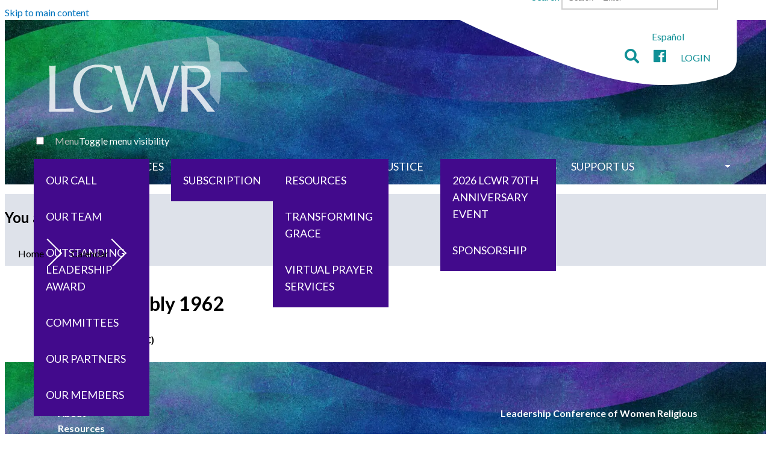

--- FILE ---
content_type: text/html; charset=utf-8
request_url: https://www.lcwr.org/calendar/lcwr-assembly-1962
body_size: 6442
content:
<!DOCTYPE html>
<html lang="en" dir="ltr" prefix="og: http://ogp.me/ns#">
  <head>
    <meta charset="utf-8" />
<link href="https://fonts.gstatic.com" rel="preconnect" />
<link rel="shortcut icon" href="https://www.lcwr.org/files/favicon.ico" type="image/vnd.microsoft.icon" />
<meta name="viewport" content="width=device-width, initial-scale=1" />
<link rel="canonical" href="https://www.lcwr.org/calendar/lcwr-assembly-1962" />
<meta content="LCWR" property="og:site_name" />
<meta content="article" property="og:type" />
<meta content="https://www.lcwr.org/calendar/lcwr-assembly-1962" property="og:url" />
<meta content="LCWR Assembly 1962" property="og:title" />
<link rel="shortcut icon" href="https://www.lcwr.org/files/favicon.ico" type="" />
<link rel="icon_16x16" href="https://lcwr.org/themes/lcwr/images/favicons.ico/favicon-16x16.png" sizes="16x16" />
<link rel="icon_32x32" href="https://lcwr.org/themes/lcwr/images/favicons.ico/favicon-32x32.png" sizes="32x32" />
<link rel="icon_96x96" href="https://lcwr.org/themes/lcwr/images/favicons.ico/favicon-96x96.png" sizes="96x96" />
<link rel="icon_192x192" href="https://lcwr.org/themes/lcwr/images/favicons.ico/android-icon-192x192.png" sizes="192x192" />
<link rel="apple-touch-icon" href="https://lcwr.org/themes/lcwr/images/favicons.ico/apple-icon-60x60.png" />
<link rel="apple-touch-icon_72x72" href="https://lcwr.org/themes/lcwr/images/favicons.ico/apple-icon-72x72.png" sizes="72x72" />
<link rel="apple-touch-icon_76x76" href="https://lcwr.org/themes/lcwr/images/favicons.ico/apple-icon-76x76.png" sizes="76x76" />
<link rel="apple-touch-icon_114x114" href="https://lcwr.org/themes/lcwr/images/favicons.ico/apple-icon-114x114.png" sizes="114x114" />
<link rel="apple-touch-icon_120x120" href="https://lcwr.org/themes/lcwr/images/favicons.ico/apple-icon-120x120.png" sizes="120x120" />
<link rel="apple-touch-icon_144x144" href="https://lcwr.org/themes/lcwr/images/favicons.ico/apple-icon-144x144.png" sizes="144x144" />
<link rel="apple-touch-icon_152x152" href="https://lcwr.org/themes/lcwr/images/favicons.ico/apple-icon-152x152.png" sizes="152x152" />
<link rel="apple-touch-icon_180x180" href="https://lcwr.org/themes/lcwr/images/favicons.ico/apple-icon-180x180.png" sizes="180x180" />
<link rel="apple-touch-icon-precomposed" href="https://lcwr.org/themes/lcwr/images/favicons.ico/apple-icon-57x57.png" />
<link rel="apple-touch-icon-precomposed_72x72" href="https://lcwr.org/themes/lcwr/images/favicons.ico/apple-icon-72x72.png" sizes="72x72" />
<link rel="apple-touch-icon-precomposed_76x76" href="https://lcwr.org/themes/lcwr/images/favicons.ico/apple-icon-76x76.png" sizes="76x76" />
<link rel="apple-touch-icon-precomposed_114x114" href="https://lcwr.org/themes/lcwr/images/favicons.ico/apple-icon-114x114.png" sizes="114x114" />
<link rel="apple-touch-icon-precomposed_120x120" href="https://lcwr.org/themes/lcwr/images/favicons.ico/apple-icon-120x120.png" sizes="120x120" />
<link rel="apple-touch-icon-precomposed_144x144" href="https://lcwr.org/themes/lcwr/images/favicons.ico/apple-icon-144x144.png" sizes="144x144" />
<link rel="apple-touch-icon-precomposed_152x152" href="https://lcwr.org/themes/lcwr/images/favicons.ico/apple-icon-152x152.png" sizes="152x152" />
<link rel="apple-touch-icon-precomposed_180x180" href="https://lcwr.org/themes/lcwr/images/favicons.ico/apple-icon-180x180.png" sizes="180x180" />
    <title>LCWR Assembly 1962 | LCWR</title>
    <style media="all">
@import url("https://www.lcwr.org/core/misc/normalize.css?t8x6pw");
@import url("https://www.lcwr.org/core/modules/system/css/system.css?t8x6pw");
@import url("https://www.lcwr.org/core/modules/system/css/messages.theme.css?t8x6pw");
</style>
<style media="all">
@import url("https://www.lcwr.org/core/modules/layout/css/grid-flexbox.css?t8x6pw");
@import url("https://www.lcwr.org/modules/select2/lib/select2.css?t8x6pw");
@import url("https://www.lcwr.org/modules/select2/css/select2-integration.css?t8x6pw");
</style>
<style media="all">
@import url("https://www.lcwr.org/modules/back_to_top/css/back_to_top.css?t8x6pw");
</style>
<link rel="stylesheet" href="https://use.fontawesome.com/releases/v5.2.0/css/all.css" media="all" />
<style media="all">
@import url("https://www.lcwr.org/core/modules/date/css/date.css?t8x6pw");
@import url("https://www.lcwr.org/core/modules/field/css/field.css?t8x6pw");
@import url("https://www.lcwr.org/modules/fitvids/css/fitvids.css?t8x6pw");
@import url("https://www.lcwr.org/modules/paragraphs/css/paragraphs.css?t8x6pw");
@import url("https://www.lcwr.org/modules/special_menu_items/css/special_menu_items.css?t8x6pw");
@import url("https://www.lcwr.org/modules/ubercart/uc_file/uc_file.css?t8x6pw");
@import url("https://www.lcwr.org/modules/ubercart/uc_order/uc_order.css?t8x6pw");
@import url("https://www.lcwr.org/modules/ubercart/uc_product/uc_product.css?t8x6pw");
@import url("https://www.lcwr.org/modules/ubercart/uc_store/uc_store.css?t8x6pw");
@import url("https://www.lcwr.org/core/modules/user/css/user.css?t8x6pw");
@import url("https://www.lcwr.org/core/modules/views/css/views.css?t8x6pw");
@import url("https://www.lcwr.org/modules/rules/rules.css?t8x6pw");
@import url("https://www.lcwr.org/modules/civicrm/backdrop/civicrm_backdrop.css?t8x6pw");
</style>
<style media="all">#backtotop{bottom:20px;right:20px;}
</style>
<style media="all">
@import url("https://www.lcwr.org/modules/colorbox/styles/default/colorbox_style.css?t8x6pw");
@import url("https://www.lcwr.org/layouts/cedcboxton/cedcboxton.css?t8x6pw");
@import url("https://www.lcwr.org/layouts/cedcboxton/grid_flexbox.css?t8x6pw");
@import url("https://www.lcwr.org/core/modules/system/css/menu-toggle.theme.breakpoint.css?t8x6pw");
</style>
<style media="all and (min-width: 62em)">
@import url("https://www.lcwr.org/core/modules/system/css/menu-toggle.theme.breakpoint-queries.css?t8x6pw");
</style>
<style media="all">
@import url("https://www.lcwr.org/modules/civicrm/css/crm-i.css?t8x6pw");
@import url("https://www.lcwr.org/modules/civicrm/css/civicrm.css?t8x6pw");
</style>
<link rel="stylesheet" href="https://www.lcwr.org/files/civicrm/css/lcwr_civi.css?r=5ZDVeen_US" media="all" />
<link rel="stylesheet" href="https://fonts.googleapis.com/css2?family=Allura&amp;family=Lato:ital,wght@0,400;0,700;1,400;1,700&amp;display=swap" media="all" />
<style media="all">
@import url("https://www.lcwr.org/core/themes/basis/css/base.css?t8x6pw");
@import url("https://www.lcwr.org/core/themes/basis/css/layout.css?t8x6pw");
@import url("https://www.lcwr.org/core/themes/basis/css/component/small-text-components.css?t8x6pw");
@import url("https://www.lcwr.org/core/themes/basis/css/component/footer.css?t8x6pw");
@import url("https://www.lcwr.org/core/themes/basis/css/component/menu-dropdown.breakpoint.css?t8x6pw");
</style>
<style media="all and (min-width: 62em)">
@import url("https://www.lcwr.org/core/themes/basis/css/component/menu-dropdown.breakpoint-queries.css?t8x6pw");
</style>
<style media="all">
@import url("https://www.lcwr.org/core/themes/basis/css/component/menu-toggle.css?t8x6pw");
@import url("https://www.lcwr.org/core/themes/basis/css/component/tabledrag.css?t8x6pw");
@import url("https://www.lcwr.org/core/themes/basis/css/component/vertical-tabs.css?t8x6pw");
@import url("https://www.lcwr.org/core/themes/basis/css/component/fieldset.css?t8x6pw");
@import url("https://www.lcwr.org/core/themes/basis/css/component/dialog.css?t8x6pw");
@import url("https://www.lcwr.org/core/themes/basis/css/component/progress.css?t8x6pw");
@import url("https://www.lcwr.org/core/themes/basis/css/component/admin-tabs.css?t8x6pw");
@import url("https://www.lcwr.org/core/themes/basis/css/component/hero.css?t8x6pw");
@import url("https://www.lcwr.org/core/themes/basis/css/component/cards.css?t8x6pw");
@import url("https://www.lcwr.org/core/themes/basis/css/component/teasers.css?t8x6pw");
@import url("https://www.lcwr.org/core/themes/basis/css/component/comment.css?t8x6pw");
@import url("https://www.lcwr.org/core/themes/basis/css/component/caption.css?t8x6pw");
@import url("https://www.lcwr.org/themes/lcwr/css/skin.css?t8x6pw");
@import url("https://www.lcwr.org/themes/lcwr/css/lcwr.css?t8x6pw");
@import url("https://www.lcwr.org/themes/lcwr/css/header.css?t8x6pw");
@import url("https://www.lcwr.org/themes/lcwr/css/pager.css?t8x6pw");
@import url("https://www.lcwr.org/themes/lcwr/css/menu-dropdown.css?t8x6pw");
@import url("https://www.lcwr.org/themes/lcwr/css/breadcrumb.css?t8x6pw");
@import url("https://www.lcwr.org/themes/lcwr/css/backdrop-form.css?t8x6pw");
</style>
<style media="print">
@import url("https://www.lcwr.org/core/themes/basis/css/print.css?t8x6pw");
</style>
<style media="screen">
@import url("https://www.lcwr.org/core/misc/opensans/opensans.css?t8x6pw");
</style>
<style media="screen">
@import url("https://www.lcwr.org/core/misc/smartmenus/css/sm-core-css.css?t8x6pw");
</style>
<style media="all">
@import url("https://www.lcwr.org/files/css_injector/css_injector_2.css?t8x6pw");
</style>
    <script>window.Backdrop = {settings: {"basePath":"\/","pathPrefix":"","drupalCompatibility":true,"ajaxPageState":{"theme":"lcwr","theme_token":"SjTneoOJovFuFnLsh2sCBymxH4zA3nU4dlTVwcd5CIY","css":{"core\/misc\/normalize.css":1,"core\/modules\/system\/css\/system.css":1,"core\/modules\/system\/css\/system.theme.css":1,"core\/modules\/system\/css\/messages.theme.css":1,"core\/modules\/layout\/css\/grid-flexbox.css":1,"modules\/select2\/lib\/select2.css":1,"modules\/select2\/css\/select2-integration.css":1,"modules\/back_to_top\/css\/back_to_top.css":1,"https:\/\/use.fontawesome.com\/releases\/v5.2.0\/css\/all.css":1,"core\/modules\/comment\/css\/comment.css":1,"core\/modules\/date\/css\/date.css":1,"core\/modules\/field\/css\/field.css":1,"modules\/fitvids\/css\/fitvids.css":1,"modules\/paragraphs\/css\/paragraphs.css":1,"core\/modules\/search\/search.theme.css":1,"modules\/special_menu_items\/css\/special_menu_items.css":1,"modules\/ubercart\/uc_file\/uc_file.css":1,"modules\/ubercart\/uc_order\/uc_order.css":1,"modules\/ubercart\/uc_product\/uc_product.css":1,"modules\/ubercart\/uc_store\/uc_store.css":1,"core\/modules\/user\/css\/user.css":1,"core\/modules\/views\/css\/views.css":1,"modules\/rules\/rules.css":1,"modules\/civicrm\/backdrop\/civicrm_backdrop.css":1,"0":1,"modules\/colorbox\/styles\/default\/colorbox_style.css":1,"layouts\/cedcboxton\/cedcboxton.css":1,"layouts\/cedcboxton\/grid_flexbox.css":1,"core\/modules\/system\/css\/menu-dropdown.theme.breakpoint.css":1,"core\/modules\/system\/css\/menu-dropdown.theme.breakpoint-queries.css":1,"core\/modules\/system\/css\/menu-toggle.theme.breakpoint.css":1,"core\/modules\/system\/css\/menu-toggle.theme.breakpoint-queries.css":1,"modules\/civicrm\/css\/crm-i.css":1,"modules\/civicrm\/css\/civicrm.css":1,"https:\/\/www.lcwr.org\/files\/civicrm\/css\/lcwr_civi.css?r=5ZDVeen_US":1,"https:\/\/fonts.googleapis.com\/css2?family=Allura\u0026family=Lato:ital,wght@0,400;0,700;1,400;1,700\u0026display=swap":1,"core\/themes\/basis\/css\/base.css":1,"core\/themes\/basis\/css\/layout.css":1,"core\/themes\/basis\/css\/component\/small-text-components.css":1,"core\/themes\/basis\/css\/component\/header.css":1,"core\/themes\/basis\/css\/component\/footer.css":1,"core\/themes\/basis\/css\/component\/menu-dropdown.breakpoint.css":1,"core\/themes\/basis\/css\/component\/menu-dropdown.breakpoint-queries.css":1,"core\/themes\/basis\/css\/component\/menu-toggle.css":1,"core\/themes\/basis\/css\/component\/backdrop-form.css":1,"core\/themes\/basis\/css\/component\/tabledrag.css":1,"core\/themes\/basis\/css\/component\/vertical-tabs.css":1,"core\/themes\/basis\/css\/component\/fieldset.css":1,"core\/themes\/basis\/css\/component\/dialog.css":1,"core\/themes\/basis\/css\/component\/progress.css":1,"core\/themes\/basis\/css\/component\/admin-tabs.css":1,"core\/themes\/basis\/css\/component\/breadcrumb.css":1,"core\/themes\/basis\/css\/component\/pager.css":1,"core\/themes\/basis\/css\/component\/hero.css":1,"core\/themes\/basis\/css\/component\/cards.css":1,"core\/themes\/basis\/css\/component\/teasers.css":1,"core\/themes\/basis\/css\/component\/comment.css":1,"core\/themes\/basis\/css\/component\/caption.css":1,"themes\/lcwr\/css\/skin.css":1,"core\/themes\/basis\/system.theme.css":1,"core\/themes\/basis\/menu-dropdown.theme.css":1,"core\/themes\/basis\/menu-dropdown.theme.breakpoint.css":1,"core\/themes\/basis\/menu-dropdown.theme.breakpoint-queries.css":1,"themes\/lcwr\/css\/lcwr.css":1,"themes\/lcwr\/css\/header.css":1,"themes\/lcwr\/css\/pager.css":1,"themes\/lcwr\/css\/menu-dropdown.css":1,"themes\/lcwr\/css\/breadcrumb.css":1,"themes\/lcwr\/css\/backdrop-form.css":1,"core\/themes\/basis\/css\/print.css":1,"core\/misc\/opensans\/opensans.css":1,"core\/misc\/smartmenus\/css\/sm-core-css.css":1,"public:\/\/css_injector\/css_injector_2.css":1},"js":{"core\/misc\/jquery.1.12.js":1,"core\/misc\/jquery-extend-3.4.0.js":1,"core\/misc\/jquery-html-prefilter-3.5.0.js":1,"core\/misc\/jquery.once.js":1,"core\/misc\/backdrop.js":1,"modules\/colorbox\/libraries\/colorbox\/jquery.colorbox-min.js":1,"modules\/luxon\/library\/luxon.min.js":1,"core\/modules\/layout\/js\/grid-fallback.js":1,"core\/misc\/ajax.js":1,"core\/misc\/jquery.form.js":1,"core\/misc\/smartmenus\/jquery.smartmenus.js":1,"core\/misc\/smartmenus\/addons\/keyboard\/jquery.smartmenus.keyboard.js":1,"modules\/select2\/lib\/select2.min.js":1,"modules\/select2\/js\/Backdrop.select2.js":1,"modules\/back_to_top\/js\/back_to_top.js":1,"modules\/fitvids\/js\/fitvids.js":1,"modules\/fitvids\/js\/jquery.fitvids.js":1,"modules\/ubercart\/uc_file\/uc_file.js":1,"modules\/colorbox\/js\/colorbox.js":1,"modules\/colorbox\/styles\/default\/colorbox_style.js":1,"modules\/colorbox\/js\/colorbox_load.js":1,"modules\/smooth_scroll\/smooth_scroll.js":1,"modules\/utz_tokens\/js\/utz_tokens.js":1,"core\/modules\/views\/js\/base.js":1,"core\/misc\/progress.js":1,"core\/modules\/views\/js\/ajax_view.js":1,"0":1,"core\/modules\/system\/js\/menus.js":1,"https:\/\/www.googletagmanager.com\/gtag\/js?id=G-K3WQ9DPQ6P":1,"1":1,"core\/themes\/basis\/js\/script.js":1}},"back_to_top":{"distance":"100","text":"Back to top","title":1,"type":"image"},"colorbox":{"opacity":"0.85","current":"{current} of {total}","previous":"\u00ab Prev","next":"Next \u00bb","close":"Close","maxWidth":"98%","maxHeight":"98%","fixed":true,"mobiledetect":false,"mobiledevicewidth":"","file_public_path":"\/files","specificPagesDefaultValue":"admin*\nimagebrowser*\nimg_assist*\nimce*\nnode\/add\/*\nnode\/*\/edit\nprint\/*\nprintpdf\/*\nsystem\/ajax\nsystem\/ajax\/*"},"scrollSpeed":500,"utz_tokens":{"timezone_detection":"2"},"views":{"ajax_path":"\/views\/ajax","ajaxViews":{"views_dom_id:3f0581878246a1e5a3a5097d00aead20":{"view_name":"resources","view_display_id":"block_1","view_args":"4532","view_path":"node\/4532","view_base_path":"resources.xml","view_dom_id":"3f0581878246a1e5a3a5097d00aead20","pager_element":0}}},"urlIsAjaxTrusted":{"\/calendar\/lcwr-assembly-1962":true},"fitvids":{"custom_domains":["iframe[src^=\u0027https:\/\/lcwr.org\/modules\/pdfjs\u0027]"],"selectors":["body"],"simplifymarkup":0},"select_2":{"excludes":{"by_id":{"values":["edit-feature","edit-uc-file-filename"],"reg_exs":[]},"by_selectors":[".field-type-civicrm-page select"],"by_class":[]},"branch":3,"default_settings":{"separator":",","sortable":false,"dropdownAutoWidth":true,"width":"auto","containerCssClass":"","minimumResultsForSearch":5},"process_all_selects_on_page":true,"elements":[],"settings_updated":false}}};</script>
<script src="https://www.lcwr.org/files/js/js_UgJcLDHUwN6-lLnvyUSCmdciWRgQqFzMIs9u1yT7ZMc.js"></script>
<script src="https://www.lcwr.org/files/js/js_ngg1BGMWXREArH55bmLzoa_Xe6rcvGnM621fMEvFwHY.js"></script>
<script src="https://www.lcwr.org/files/js/js_CSRXKNe7zuM6otg51zqXAD3S7CjL7xYDvYRw6zhQ88g.js"></script>
<script src="https://www.lcwr.org/files/js/js_7eBgp2W4BF6-V69spIhbFG7Q8ekI3Z3xyG4sGr_ofQ4.js"></script>
<script>
        (function($) {
          $(document).ready(function(){
            $("a.searchbutton").removeAttr("href").click(function(){
              $("div.searchbar").toggleClass("hidden");
              $("div.translatebar").toggleClass("hidden");
              $(".searchbar .form-type-search input.form-search").focus();
            });
          })
        })(jQuery);</script>
<script src="https://www.lcwr.org/files/js/js_8jBd655zPEzNk-TA__-wte4F0DTtOtizjtk4qjKTPlY.js"></script>
<script src="https://www.googletagmanager.com/gtag/js?id=G-K3WQ9DPQ6P"></script>
<script>  window.dataLayer = window.dataLayer || [];
  function gtag(){dataLayer.push(arguments);}
  gtag('js', new Date());

  gtag('config', 'G-K3WQ9DPQ6P');</script>
<script src="https://www.lcwr.org/files/js/js__m_E87HVAkZX2YE7oOWSgK-QMfK-PtY209iqcX2wsRE.js"></script>
  </head>
  <body class="page node-type-calendar page-node-4532">
    <div class="layout has-sidebar layout--cedc_boxton layout-instance-nodes node-4532">
  <div id="skip-link">
    <a href="#main-content" class="element-invisible element-focusable">Skip to main content</a>
  </div>

        <header class="l-header" role="banner" aria-label="Site header">
      <div class="l-header-inner container container-fluid">
        <div class="block block-copy-blocks-region-copy">


  <div class="block-content">
    <div class="block block-lcwr-addons-lcwr-logo">


  <div class="block-content">
    <a href='/' title='Leadership Conference of Women Religious homepage'><img src='/themes/lcwr/images/logo-white-01.svg' alt='LCWR Logo' /></a>  </div>
</div>
<div class="block block-lcwr-addons-lcwr-login">


  <div class="block-content">
    <div class="login-social"><div class="searchbar hideable hidden"><form class="search-block-form search-box" action="/calendar/lcwr-assembly-1962" method="post" id="search-block-form" accept-charset="UTF-8"><div><div class="form-item form-type-search form-item-search-block-form">
  <label class="element-invisible" for="edit-search-block-form--2">Search </label>
 <input title="Enter the keywords you wish to search for." placeholder="Search + Enter" type="search" id="edit-search-block-form--2" name="search_block_form" value="" size="15" maxlength="128" class="form-search" />
</div>
<input type="hidden" name="form_build_id" value="form-Gwdrx7ju9blbI_MnyvsYDwu-GjqNUOSenw0-33dbUW4" />
<input type="hidden" name="form_id" value="search_block_form" />
<div class="form-actions" id="edit-actions"></div></div></form></div><div class="translatebar hideable"><a href="http://translate.google.com/translate?sl=en&amp;tl=es&amp;js=n&amp;prev=_t&amp;hl=en&amp;ie=UTF-8&amp;layout=2&amp;eotf=1&amp;u=https://lcwr.org/calendar/lcwr-assembly-1962" target="_blank" title="Automated translation through Google">Español</a></div><a href='/search' class='searchbutton'><i class='fas fa-search'></i></a><a href='https://facebook.com/lcwr.org'><i class='fab fa-facebook'></i></i></a><a href='/user'>Login</a></div>  </div>
</div>
<div class="block block-system-main-menu drop block-menu" role="navigation">


  <div class="block-content">
    <input id="menu-toggle-state" class="menu-toggle-state element-invisible" type="checkbox" aria-controls="menu-toggle-state" /><label class="menu-toggle-button" for="menu-toggle-state"><span class="menu-toggle-button-icon"></span><span class="menu-toggle-button-text">Menu</span><span class="menu-toggle-assistive-text element-invisible">Toggle menu visibility</span></label><ul class="menu-dropdown menu" data-menu-style="dropdown" data-clickdown="0" data-collapse="default" data-menu-toggle-id="menu-toggle-state"><li class="first expanded has-children menu-mlid-317"><a href="/about">About</a><ul><li class="first leaf menu-mlid-327"><a href="/about/call">Our Call</a></li>
<li class="leaf menu-mlid-328"><a href="/about/team">Our Team</a></li>
<li class="leaf menu-mlid-1416"><a href="/about/award">Outstanding Leadership Award</a></li>
<li class="leaf menu-mlid-332"><a href="/about/committees">Committees</a></li>
<li class="leaf menu-mlid-4006"><a href="/our-partners">Our Partners</a></li>
<li class="last leaf menu-mlid-3612"><a href="/about/membership">Our Members</a></li>
</ul></li>
<li class="collapsed menu-mlid-335"><a href="/resources">Resources</a></li>
<li class="expanded has-children menu-mlid-3013"><a href="/resources/publications">Publications</a><ul><li class="first last leaf menu-mlid-4123"><a href="/civicrm/contribute/transact?reset=1&amp;id=5" title="">Subscription</a></li>
</ul></li>
<li class="expanded has-children menu-mlid-342"><a href="/transformative-justice">Transformative Justice</a><ul><li class="first leaf menu-mlid-4313"><a href="/transformative-justice-resources">Resources</a></li>
<li class="leaf menu-mlid-4146"><a href="/transforming-grace">Transforming Grace</a></li>
<li class="last leaf menu-mlid-4316"><a href="/virtual-prayer-services">Virtual Prayer Services</a></li>
</ul></li>
<li class="expanded has-children menu-mlid-1990"><a href="/assembly">Assembly</a><ul><li class="first leaf menu-mlid-4386"><a href="/calendar/2026-lcwr-70th-anniversary-event">2026 LCWR 70th Anniversary Event</a></li>
<li class="last leaf menu-mlid-4149"><a href="/civicrm/contribute/transact?reset=1&amp;id=8" title="">Sponsorship</a></li>
</ul></li>
<li class="collapsed menu-mlid-409"><a href="/news">News</a></li>
<li class="last leaf menu-mlid-839"><a href="/civicrm/contribute/transact?reset=1&amp;id=1" title="Support LCWR">Support Us</a></li>
</ul>  </div>
</div>
  </div>
</div>
      </div>
    </header>
    
    
        <header id="hero" class="l-hero" role="banner" aria-label="Hero region">
      <div class="l-hero-inner">
        <div class="block block-easy-breadcrumb-easy-breadcrumb">


  <div class="block-content">
      <nav itemscope class="breadcrumb easy-breadcrumb" itemtype="https://schema.org/BreadcrumbList" role="navigation">
    <h2 class="element-invisible">You are here</h2>
          <span itemprop="itemListElement" itemscope itemtype="https://schema.org/ListItem">
        <span><a href="/" class="crumb crumb-front" itemtype="https://schema.org/Thing" itemprop="item" itemscope="" itemid="https://www.lcwr.org/"><span itemprop="name">Home</span></a></span>        <meta itemprop="position" content="0" />
      </span>
               <span class="separator">»</span>
                <span itemprop="itemListElement" itemscope itemtype="https://schema.org/ListItem">
        <span><a href="/calendar" class="crumb crumb-1" itemtype="https://schema.org/Thing" itemprop="item" itemscope="" itemid="https://www.lcwr.org/calendar"><span itemprop="name">Calendar</span></a></span>        <meta itemprop="position" content="1" />
      </span>
            </nav>
  </div>
</div>
      </div>
    </header>
    
        <div class="l-wrapper">
      <div class="l-wrapper-inner container container-fluid">
                <a id="main-content"></a>
        <div class="main-section">
                    
                      <div class="l-page-title">
                                <h1 class="page-title">LCWR Assembly 1962</h1>
                            </div>
              
              
              
              
                                <div class="l-content" role="main" aria-label="Main content">
                <article id="node-4532" class="node node-calendar view-mode-full clearfix iamhere">

  
      
  
  <div class="content clearfix">
      <div class="field field-name-field-date field-type-datetime field-label-hidden">
    <div class="field-items">
                  <strong class="field-item even">
              <span class="utz-datetime" data-timestamp="-234070200" data-format="M j, Y -  g:i a (T)" data-anonymous="1">Aug 1, 1962 -  4:30 pm (EDT)</span>              </strong>
            </div>
  </div>
  <div class="field field-name-field-locdetail field-type-text field-label-hidden">
    <div class="field-items">
                  <em class="field-item even">
              Workshop for major superiors               </em>
            </div>
  </div>
  </div>

  
  
</article>
            </div>
                
        </div>
                  <div class="l-sidebar l-sidebar-r" aria-label="Sidebar Right">
            <div class="block block-views-images-block">


  <div class="block-content">
    <div class="view view-images view-id-images view-display-id-block view-dom-id-29467bc74abf355dba61dc786c28b419">
        
  
  
      <div class="view-content">
        <div class="views-row views-row-1 odd first last">
      
  <div class="views-field views-field-field-image">        <div class="field-content"></div>  </div>  </div>
    </div>
  
  
  
  
  
  
</div>  </div>
</div>
          </div>
              </div><!-- /.l-wrapper-inner -->
            </div><!-- /.l-wrapper -->
      
    
    
        <footer class="l-footer"  role="footer">
      <div class="l-footer-inner container container-fluid">
        <div class="block block-copy-blocks-region-copy">


  <div class="block-content">
    <div class="block block-system-main-menu tree block-menu" role="navigation">


  <div class="block-content">
    <ul class="menu-tree menu" data-menu-style="tree" data-clickdown="0" data-collapse="default"><li class="first collapsed menu-mlid-317"><a href="/about">About</a></li>
<li class="collapsed menu-mlid-335"><a href="/resources">Resources</a></li>
<li class="collapsed menu-mlid-3013"><a href="/resources/publications">Publications</a></li>
<li class="collapsed menu-mlid-342"><a href="/transformative-justice">Transformative Justice</a></li>
<li class="collapsed menu-mlid-1990"><a href="/assembly">Assembly</a></li>
<li class="collapsed menu-mlid-409"><a href="/news">News</a></li>
<li class="last leaf menu-mlid-839"><a href="/civicrm/contribute/transact?reset=1&amp;id=1" title="Support LCWR">Support Us</a></li>
</ul>  </div>
</div>
<div class="block block-lcwr-addons-lcwr-address">


  <div class="block-content">
    <p><a href="/">Leadership Conference of Women Religious</a></p><p>8737 Colesville Road, Suite 610  |  Silver Spring, MD 20910<br />301.588.4955 phone  |  301.587.4575 fax</p><p><a href="/contact-us">Contact Us</a></p><div class="login-social"><a href='https://facebook.com/lcwr.org'><i class='fab fa-facebook'></i></i></a><a href='/user'>Login</a></div>  </div>
</div>
<div class="block block-menu-menu-footer-menu" role="navigation">


  <div class="block-content">
    <ul class="menu-top-only menu" data-menu-style="top_only" data-clickdown="0" data-collapse="default"><li class="first leaf menu-mlid-1353"><a href="/faq" title="">FAQ</a></li>
<li class="leaf menu-mlid-1875"><a href="/privacy">Privacy Policy</a></li>
<li class="leaf menu-mlid-1876"><a href="/store-policies">Store Policies</a></li>
<li class="last leaf menu-mlid-1354"><a href="#" class="nolink" tabindex="0">Copyright © Leadership Conference of Women Religious (LCWR)</a></li>
</ul>  </div>
</div>
  </div>
</div>
      </div><!-- /.container -->
      <div class="credit">
                <div class="copyright">Copyright © LCWR | <a href="https://stuartcenter.org/services/nonprofit-web-design" title="Nonprofit web design">Web design</a></div>
      </div>
    </footer>
    </div><!-- /.layout--cedc_boxton -->
          </body>
</html>


--- FILE ---
content_type: text/css
request_url: https://www.lcwr.org/files/css_injector/css_injector_2.css?t8x6pw
body_size: 646
content:
td.views-field-image-URL {
    padding: 0;
}
.webform-submit.button-primary {
    color: #fff;
    background-color: #420A8C;
}
input.hidden {
    display: none;
}
.greybg a {
    color: #000;
}
.rounded img {
    border-radius: 100%;
}

.sponsorship-level {
    padding: 1rem;
    border-radius: 3px;
    background-color: rgba(222,236,224, .2);
    margin: .5rem 0;
}
.sponsorship-level h3 {
    font-size: 1rem;
    font-weight: bold;
}
.sponsorship-level.basic {
    background-color: rgba(222,236,224, .1);
}
.sponsorship-level.bronze {
    background-color: rgba(222,236,224, .2);
}
.sponsorship-level.silver {
    background-color: rgba(222,236,224, .4);
}
.sponsorship-level.gold {
    background-color: rgba(222,236,224, .6);
}
.sponsorship-level.platinum {
    background-color: rgba(222,236,224, .8);
}
.sponsorship-level.diamond {
    background-color: rgba(222,236,224, 1);
}

fieldset.flexy .fieldset-wrapper {
    display: flex;
    flex-flow: row wrap;
}
fieldset.flexy .fieldset-wrapper .form-item {
    flex-grow: 1;
    margin: .25rem;
}
fieldset.flexy .fieldset-wrapper .form-item input.form-text {
    width: 100%;
}
.webform-client-form .form-item label em em {
    float: right;
}
#webform-client-form-53602 .a-la-carte .form-item .form-item,
#webform-client-form-53602 .a-la-carte .form-item .form-item label,
#webform-client-form-53602 .a-la-carte .form-item .form-item label em {
    display: flex;
    align-items: flex-end;
    flex-grow: 1;
}
#webform-client-form-53602 .a-la-carte .form-item .form-item label {
    flex-flow: row wrap;
}
#webform-client-form-53602 .a-la-carte .form-item .form-item input {
    align-self: flex-start;
    margin-top: .4rem;
    margin-right: 1rem;
}
#webform-client-form-53602 .a-la-carte .form-item .form-item label strong,
#webform-client-form-53602 .a-la-carte .form-item .form-item label em {
    padding: 0 .5rem 0 0;
}
#webform-client-form-53602 .a-la-carte .form-item .form-item label em em {
    flex-grow: 1;
}
#webform-client-form-53602 .a-la-carte .form-item .form-item label em em:before {
    border-bottom: 1px dashed rgba(0,0,0,.6);
    flex-grow: 1;
    content: ' ';
}
#webform-client-form-54009 .webform-component--civicrm-1-contact-1-email-email,
#webform-client-form-54148 .webform-component--civicrm-1-contact-1-email-email{
    display: none;
}

--- FILE ---
content_type: text/css
request_url: https://www.lcwr.org/modules/fitvids/css/fitvids.css?t8x6pw
body_size: 147
content:
/*
 * Fix to stop CKeditor widgets disappearing
 * See https://drupal.org/comment/8263377#comment-8263377
 * */
.cke.cke_chrome{
  visibility:inherit;
}


--- FILE ---
content_type: text/css
request_url: https://www.lcwr.org/modules/paragraphs/css/paragraphs.css?t8x6pw
body_size: 780
content:
html.dialog-open {
  position: inherit;
}

.field-widget-paragraphs-embed table td.paragraph-item .paragraph-bundle-header {
  display: flex;
  justify-content: space-between;
}

.field-widget-paragraphs-embed table td.paragraph-item .inner-actions {
  display: flex;
}

.paragraphs-actions-more {
  position: relative;
  border: 0;
  margin: 0;
  background-color: transparent;
  overflow: visible;
}

.paragraphs-actions-more summary {
  border: 0;
  list-style: none;
}

.paragraphs-actions-more > summary::-webkit-details-marker {
  display: none;
}

.paragraphs-actions-more .details-child-wrapper {
  position: absolute;
  right: 0;
  display: block;
  z-index: 100;
  background: #fff;
  border-radius: 4px;
  border: 2px solid #ccc;
  margin-top: 5px;
  box-shadow: 0 0 4px #ddd;
}

.paragraphs-actions-more .details-child-wrapper:before {
  content: "";
  display: inline-block;
  position: absolute;
  left: auto;
  right: 17px;
  top: -18px;
  border: 9px solid transparent;
  border-bottom: 9px solid #ccc;
}

.paragraphs-actions-more .details-child-wrapper:after {
  content: "";
  display: inline-block;
  position: absolute;
  left: auto;
  right: 18px;
  top: -14px;
  border: 8px solid transparent;
  border-bottom: 8px solid #fff;
}

.paragraphs-actions-more .details-child-wrapper input.form-submit {
  padding: 0.5em 1em;
  margin: 0;
  border: 0;
  border-radius: unset;
  box-shadow: none;
  line-height: normal;
  transition: none;
  text-align: left;
  width: 100%;
}

.paragraphs-actions-more .details-child-wrapper input.form-submit:hover {
  box-shadow: none;
}

.paragraphs-actions-more .details-child-wrapper input.form-submit:not(.button-danger):hover {
  color: #ffffff;
  background-color: #0074bd;
}

.paragraphs-actions-more .details-child-wrapper input:first-child {
  margin-top: 0.5em;
}

.paragraphs-actions-more .details-child-wrapper input:last-child {
  margin-bottom: 0.5em;
}

.field-widget-paragraphs-embed {
  .removed {
    padding-left: 1.5rem;
    background: repeating-linear-gradient(45deg,
        rgba(231, 37, 27, .07),
        rgba(231, 37, 27, .07) 20px,
        rgba(231, 37, 27, .1) 20px,
        rgba(231, 37, 27, .1) 40px);
  }

  .unpublished {
    padding-left: 1.5rem;
    color: #444;
    background: repeating-linear-gradient(45deg,
        rgba(0, 0, 0, .05),
        rgba(0, 0, 0, .05) 20px,
        rgba(0, 0, 0, .03) 20px,
        rgba(0, 0, 0, .03) 40px);
  }

  table {
    font-size: 0.923rem;

    .paragraphs-item,
    .form-item {
      white-space: normal;
    }
  }
}


--- FILE ---
content_type: text/css
request_url: https://www.lcwr.org/modules/civicrm/backdrop/civicrm_backdrop.css?t8x6pw
body_size: 422
content:
/**
  * Backdrop CSS which is needed on non-CiviCRM pages, too.
  */

/* Display old icon */
/* Support Backdrop < 1.28.0 without Icon API */
#admin-bar #admin-bar-menu > li > .dropdown > li.civicrm-icon-original > a.civicrm {
  background: transparent url(../i/logo_sm.png) 5% center no-repeat;
  background-size: 16px;
}
#admin-bar #admin-bar-menu>li>.dropdown>li.civicrm-icon-original>a.civicrm span.admin-bar-link-icon {
  display: none;
}
#admin-bar #admin-bar-menu>li>.dropdown>li.civicrm-icon-original>a.civicrm span.admin-bar-link-text {
  margin-left: 18px;
}

/**
 * Prevent contact name overlapping the breadcrumb.
 * @see https: //lab.civicrm.org/dev/backdrop/-/issues/84
 */
#crm-container div.crm-summary-contactname-block {
  margin-top: 0px !important;
}


--- FILE ---
content_type: text/css
request_url: https://www.lcwr.org/themes/lcwr/css/lcwr.css?t8x6pw
body_size: 4200
content:
/* LCWR Variables */

.layout.calendar {
  border-collapse: inherit;
  margin: inherit;
  width: inherit;
}}

.flexslider {
  border: none;
  margin: 0;
}

.flexslider .flex-direction-nav a {
  height: 50px;
}

.flexslider .flex-direction-nav li {
  margin: 0;
}

/* LCWR Variables */
/* Flexy Views */
.view.flexy .view-content .views-row {
  padding: 0;
  margin: .25rem;
}

.view.flexy .view-content .views-row .views-field {
  margin: 0;
}

.view.flexy .view-content .views-row .views-field-title {
  padding-bottom: .25rem;
}

.view.view-news .view-content .views-row .views-field-title {
  margin-bottom: 0;
}

.view.view-news .view-content .views-row .views-field-title h2 {
  margin-bottom: .25rem;
}

.view.view-news .view-content .views-row .views-field-field-subtitle {
  margin-top: 0;
}

.view.view-news .view-content .views-row .views-field-nid {
  font-size: .9rem;
  line-height: 1.5;
}

.view.view-content-by-term.flexy .view-content .views-row {
  -webkit-box-flex: 0;
      -ms-flex-positive: 0;
          flex-grow: 0;
  padding: 0;
  margin: .25rem;
}

.view.view-content-by-term.flexy .view-content .views-row h2 {
  color: #000;
  font-weight: bold;
}

.view.view-content-by-term.flexy .view-content .views-row h2 a {
  color: #000;
}

@media all and (min-width: 34em) {
  .view.flexy .view-content {
    display: -webkit-box;
    display: -ms-flexbox;
    display: flex;
    -webkit-box-orient: horizontal;
    -webkit-box-direction: normal;
        -ms-flex-flow: row wrap;
            flex-flow: row wrap;
  }
  .view.flexy .view-content .views-row {
    -webkit-box-flex: 1;
        -ms-flex-positive: 1;
            flex-grow: 1;
    max-width: calc(50% - .5rem);
    padding: 1rem;
  }
  .view.flexy .view-content > h3 {
    min-width: 100%;
  }
  .view.flexy .view-header .view .view-content {
    display: inherit;
  }
  .view.flexy .view-header .view .view-content .views-row {
    width: 100%;
    min-width: 100% !important;
  }
  .view.flexy.col-2 .view-content .views-row {
    width: calc(50% - .5rem);
    min-width: calc(50% - .5rem);
  }
  .view.flexy.col-3 .view-content .views-row {
    width: calc(50% - .5rem);
    min-width: calc(50% - .5rem);
  }
  .view.flexy.col-4 .view-content .views-row {
    width: calc(50% - .5rem);
    min-width: calc(50% - .5rem);
  }
  .view.flexy.col-5 .view-content .views-row {
    width: calc(50% - .5rem);
    min-width: calc(50% - .5rem);
  }
  .view.no-grow .view-content .views-row {
    -webkit-box-flex: 0;
        -ms-flex-positive: 0;
            flex-grow: 0;
  }
  .view.flexy.grow .view-content .views-row {
    -webkit-box-flex: 1;
        -ms-flex-positive: 1;
            flex-grow: 1;
    max-width: 100%;
  }
}

@media all and (min-width: 48em) {
  .view.flexy.col-2 .view-content .views-row {
    width: calc(50% - .5rem);
    min-width: calc(50% - .5rem);
  }
  .view.flexy.col-3 .view-content .views-row {
    width: calc(100% / 3 - .5rem);
    min-width: calc(100% / 3 - .5rem);
  }
  .view.flexy.col-4 .view-content .views-row, .taxonomy-term-301 .view.view-id-content_by_term.view-display-id-block.flexy .view-content .views-row {
    width: calc(100% / 3 - .5rem);
    min-width: calc(100% / 3 - .5rem);
  }
  .view.flexy.col-5 .view-content .views-row {
    width: calc(100% / 3 - .5rem);
    min-width: calc(100% / 3 - .5rem);
  }
}

@media all and (min-width: 62em) {
  .view.flexy.col-2 .view-content .views-row {
    width: calc(100% / 2 - .5rem);
    min-width: calc(100% / 2 - .5rem);
  }
  .view.flexy.col-3 .view-content .views-row {
    width: calc(100% / 3 - .5rem);
    min-width: calc(100% / 3 - .5rem);
  }
  .view.flexy.col-4 .view-content .views-row, .taxonomy-term-301 .view.view-id-content_by_term.view-display-id-block.flexy .view-content .views-row {
    width: calc(100% / 4 - .5rem);
    min-width: calc(100% / 4 - .5rem);
  }
  .view.flexy.col-5 .view-content .views-row {
    width: calc(100% / 5 - .5rem);
    min-width: auto;
  }
}

@media all and (min-width: 75em) {
  .view.flexy.col-2 .view-content .views-row {
    width: calc(100% / 2 - .5rem);
    min-width: calc(100% / 2 - .5rem);
  }
  .view.flexy.col-3 .view-content .views-row {
    width: calc(100% / 3 - .5rem);
    min-width: calc(100% / 3 - .5rem);
  }
  .view.flexy.col-4 .view-content .views-row, .taxonomy-term-301 .view.view-id-content_by_term.view-display-id-block.flexy .view-content .views-row {
    width: calc(100% / 4 - .5rem);
    min-width: calc(100% / 4 - .5rem);
  }
  .view.flexy.col-5 .view-content .views-row {
    width: calc(100% / 5 - .5rem);
  }
}

/* LCWR Variables */
/* Paragraphs */
.paragraphs-item .field-name-field-section-title {
  text-transform: uppercase;
  margin: 0;
  padding: 2rem 0 1rem 0;
}

.paragraphs-item.fullwidth, .paragraphs-item.contained, .membership_data {
  width: 100vw;
  margin-left: calc(50% - 50vw);
  margin-right: calc(50% - 50vw);
  padding: 1.5rem;
}

.paragraphs-item.contained > .content {
  width: 100%;
  margin: 0 auto;
}

@media (min-width: 34em) {
  .paragraphs-item.contained > .content {
    width: calc(34em - 2*(.9375rem));
    margin: 0 auto;
  }
}

@media (min-width: 48em) {
  .paragraphs-item.contained > .content {
    width: calc(48em - 2*(.9375rem));
    margin: 0 auto;
  }
}

@media (min-width: 62em) {
  .paragraphs-item.contained > .content {
    width: calc(62em - 2*(.9375rem));
    margin: 0 auto;
  }
}

@media (min-width: 75em) {
  .paragraphs-item.contained > .content {
    width: calc(75em - 2*(.9375rem));
    margin: 0 auto;
  }
}

.paragraphs-item.tealbg {
  background-color: #109096;
  color: #fff;
}

.paragraphs-item.tealbg .content .entity-plus {
  color: #fff;
}

.paragraphs-item.tealbg .content .entity-plus a {
  color: #fff;
}

.paragraphs-item.tealbg .content .entity-plus a:hover {
  background-color: rgba(255, 255, 255, 0.15);
}

.paragraphs-item.tealbg .views-field-created .pubtype, .paragraphs-item.tealbg .views-field-created .created {
  color: #fff;
}

.paragraphs-item.greybg {
  background-color: #e8e8e8;
  color: #000;
}

.paragraphs-item.greybg .content .entity-plus {
  color: #000;
}

.paragraphs-item.greybg .content .entity-plus a {
  color: #109096;
}

.paragraphs-item.greybg .content .entity-plus a:hover {
  background-color: rgba(255, 255, 255, 0.15);
}

.paragraphs-item.greybg .views-field-created .pubtype, .paragraphs-item.greybg .views-field-created .created {
  color: #000;
}

.paragraphs-item.greybg .views-field-created .pubtype a, .paragraphs-item.greybg .views-field-created .created a {
  color: #000;
}

.ui-accordion .ui-accordion-header {
  background-color: #f9f9f9;
  font-size: 1.2rem;
  font-weight: bold;
}

.ui-accordion .ui-state-active a, .ui-accordion .ui-state-active a:link, .ui-accordion .ui-state-active a:visited {
  color: #109096;
}

.paragraphs-item-quote {
  padding: 2rem 4rem;
  text-align: center;
}

.paragraphs-item-quote .field-name-field-text-area {
  font-size: 1.7rem;
  color: #420A8C;
}

.paragraphs-item-buckets .paragraphs-items > .field > .field-items {
  margin: .25rem;
  border-radius: 3px;
}

.paragraphs-item-buckets .paragraphs-items > .field > .field-items .paragraphs-item-bucket-item {
  padding: 1rem;
}

.paragraphs-item-buckets .paragraphs-items > .field > .field-items .field-items {
  padding: 0;
  margin: 0;
  display: block;
}

.paragraphs-item-buckets .paragraphs-items > .field > .field-items .field-name-field-section-title {
  font-size: 1.2rem;
  font-weight: bold;
  padding: 1rem 0;
}

.paragraphs-item-buckets .paragraphs-items > .field > .field-items .field-item:only-child .field-name-field-slide-image {
  float: left;
  padding-right: 1.5rem;
  padding-bottom: 1.5rem;
  max-width: 33%;
}

.paragraphs-item-buckets .field-name-field-section-title {
  padding: 0;
}

@media (min-width: 48em) {
  .paragraphs-item-buckets .paragraphs-items .field > .field-items {
    display: -webkit-box;
    display: -ms-flexbox;
    display: flex;
    -webkit-box-orient: horizontal;
    -webkit-box-direction: normal;
        -ms-flex-flow: row wrap;
            flex-flow: row wrap;
  }
  .paragraphs-item-buckets .paragraphs-items .field > .field-items > .field-item {
    -ms-flex-preferred-size: 25%;
        flex-basis: 25%;
    -webkit-box-flex: 1;
        -ms-flex-positive: 1;
            flex-grow: 1;
  }
  .paragraphs-item-buckets .paragraphs-items .field > .field-items > .field-item .field-item, .paragraphs-item-buckets .paragraphs-items .field > .field-items > .field-item .field {
    -ms-flex-preferred-size: 100%;
        flex-basis: 100%;
    display: block;
  }
  .paragraphs-item-buckets .paragraphs-items .field > .field-items .field-items {
    display: block;
  }
  .paragraphs-item-buckets .field-name-field-section-title {
    padding: 0;
  }
}

.paragraphs-item-files .field-name-field-attachments, .paragraphs-item-files .field-name-field-privateattachments, .paragraphs-item-private-files .field-name-field-attachments, .paragraphs-item-private-files .field-name-field-privateattachments {
  text-align: center;
}

.paragraphs-item-files .field-name-field-attachments > .field-items, .paragraphs-item-files .field-name-field-privateattachments > .field-items, .paragraphs-item-private-files .field-name-field-attachments > .field-items, .paragraphs-item-private-files .field-name-field-privateattachments > .field-items {
  display: inline-block;
  padding: 2rem;
  margin: .5rem auto;
  border-radius: 3px;
  background-color: #e8e8e8;
}

.paragraphs-item.col-3 .field-name-field-section-title .field-items .field-item,
.paragraphs-item.col-4 .field-name-field-section-title .field-items .field-item,
.paragraphs-item.col-5 .field-name-field-section-title .field-items .field-item {
  width: 100%;
  max-width: 100%;
}

.paragraphs-item.col-3 .field-items,
.paragraphs-item.col-4 .field-items,
.paragraphs-item.col-5 .field-items {
  display: -webkit-box;
  display: -ms-flexbox;
  display: flex;
  -webkit-box-orient: horizontal;
  -webkit-box-direction: normal;
      -ms-flex-flow: row wrap;
          flex-flow: row wrap;
}

.paragraphs-item.col-3 .field-items .field-item,
.paragraphs-item.col-4 .field-items .field-item,
.paragraphs-item.col-5 .field-items .field-item {
  -webkit-box-flex: 1;
      -ms-flex-positive: 1;
          flex-grow: 1;
  padding: .25rem;
}

.paragraphs-item.col-3 .field-items .field-item .field-items,
.paragraphs-item.col-4 .field-items .field-item .field-items,
.paragraphs-item.col-5 .field-items .field-item .field-items {
  display: block;
}

.paragraphs-item.col-3 .field-items .field-item .field-item,
.paragraphs-item.col-4 .field-items .field-item .field-item,
.paragraphs-item.col-5 .field-items .field-item .field-item {
  display: block;
  width: 100%;
  max-width: 100%;
}

.paragraphs-item.col-3 .field-type-viewfield .field-items,
.paragraphs-item.col-4 .field-type-viewfield .field-items,
.paragraphs-item.col-5 .field-type-viewfield .field-items {
  display: block;
}

@media (min-width: 48em) {
  .paragraphs-item.col-3 .field-items .field-item {
    -ms-flex-preferred-size: calc(100%/3);
        flex-basis: calc(100%/3);
    max-width: calc(100%/3);
  }
  .paragraphs-item.col-3 .field-type-viewfield .field-items .field-item {
    max-width: 100%;
  }
  .paragraphs-item.col-3 .field-type-viewfield .field-items .field-item .view.flexy .view-content .views-row {
    width: calc(100% / 3 - .5rem);
    min-width: calc(100% / 3 - .5rem);
  }
  .paragraphs-item.col-4 .field-items .field-item {
    -ms-flex-preferred-size: calc(100%/4);
        flex-basis: calc(100%/4);
    max-width: calc(100%/4);
  }
  .paragraphs-item.col-4 .field-type-viewfield .field-items .field-item {
    max-width: 100%;
  }
  .paragraphs-item.col-4 .field-type-viewfield .field-items .field-item .view.flexy .view-content .views-row {
    width: calc(100% / 4 - .5rem);
    min-width: calc(100% / 4 - .5rem);
  }
  .paragraphs-item.col-5 .field-items .field-item {
    -ms-flex-preferred-size: calc(100%/5);
        flex-basis: calc(100%/5);
    max-width: calc(100%/5);
  }
  .paragraphs-item.col-5 .field-type-viewfield .field-items .field-item {
    max-width: 100%;
  }
  .paragraphs-item.col-5 .field-type-viewfield .field-items .field-item .view.flexy .view-content .views-row {
    width: calc(100% / 5 - .5rem);
    min-width: calc(100% / 5 - .5rem);
  }
}

.paragraphs-item.paragraphs-item-view .field-name-field-section-title .field-items .field-item {
  max-width: 100%;
  width: 100%;
}

body {
  font-family: "Lato", sans-serif;
}

a,
a.nolink,
a.separator,
a.nolink:hover,
a.separator:hover {
  text-decoration: none;
}

.button a {
  background-color: #109096;
  color: #fff;
}

.cursive {
  font-family: "Allura", cursive;
}

.translatebar {
  -webkit-transition: all .6s ease-in-out;
  transition: all .6s ease-in-out;
  height: 25px;
  overflow: hidden;
  margin-bottom: .5rem;
}

.translatebar.hidden {
  height: 0;
}

.searchbar {
  -webkit-transition: all .6s ease-in-out;
  transition: all .6s ease-in-out;
  margin-bottom: 0;
}

.searchbar a.searchbutton {
  cursor: pointer;
}

.searchbar input.form-search {
  width: 200px;
  padding: .3rem;
}

.searchbar .form-item {
  margin-bottom: .5em;
}

@media (min-width: 48em) {
  .searchbar input.form-search {
    width: 260px;
    padding: 0.625rem;
  }
}

.searchbar.hidden {
  margin-top: -4.5rem;
  margin-bottom: 2rem;
}

.ui-accordion {
  margin: 2rem 0;
}

.readmore {
  text-align: right;
  display: block;
}

.readmore a {
  display: inline-block;
  text-transform: uppercase;
  color: #109096;
  padding: .5rem;
  border-radius: 2px;
}

.tealbg .readmore a,
.greybg .readmore a {
  color: #109096;
  background-color: #fff;
}

.tealbg a,
.tealbg .view-people i.fas,
.greybg a,
.greybg .view-people i.fas {
  color: #fff;
}

.view-id-publications.view-display-id-add_to_cart {
  padding: 1.5rem;
}

.uc-product-add-to-cart-form .form-item,
.uc-product-add-to-cart-form .views-field-display-price,
.view-id-publications.view-display-id-add_to_cart .form-item,
.view-id-publications.view-display-id-add_to_cart .views-field-display-price {
  display: -webkit-box;
  display: -ms-flexbox;
  display: flex;
  -webkit-box-orient: horizontal;
  -webkit-box-direction: normal;
      -ms-flex-flow: row;
          flex-flow: row;
  margin-bottom: .25rem;
}

.uc-product-add-to-cart-form .form-item label,
.uc-product-add-to-cart-form .form-item .views-label,
.uc-product-add-to-cart-form .views-field-display-price label,
.uc-product-add-to-cart-form .views-field-display-price .views-label,
.view-id-publications.view-display-id-add_to_cart .form-item label,
.view-id-publications.view-display-id-add_to_cart .form-item .views-label,
.view-id-publications.view-display-id-add_to_cart .views-field-display-price label,
.view-id-publications.view-display-id-add_to_cart .views-field-display-price .views-label {
  -ms-flex-preferred-size: 25%;
      flex-basis: 25%;
  padding-right: .5rem;
  font-weight: normal;
  font-style: italic;
}

.view-promoted .views-row {
  border: none;
}

.view-people i.fas {
  font-size: .7rem;
  color: #109096;
}

.views-field-field-image img {
  background-color: #e8e8e8;
}

.views-field-created > .field-content {
  display: -webkit-box;
  display: -ms-flexbox;
  display: flex;
}

.views-field-created .pubtype,
.views-field-created .created {
  display: inline-block;
  color: #072658;
  font-size: .8rem;
  -webkit-box-flex: 1;
      -ms-flex-positive: 1;
          flex-grow: 1;
}

.views-field-created .pubtype a,
.views-field-created .created a {
  text-decoration: none;
  color: #072658;
}

.views-field-created .created {
  font-style: italic;
  text-align: right;
}

.views-field-created .pubtype {
  text-transform: uppercase;
}

.view .views-field-title {
  padding: .75rem 0 1.5rem 0;
  font-size: 1.2rem;
}

.view .views-field-title a {
  text-decoration: none;
  color: #17398F;
  font-weight: bold;
}

.field-name-field-video-embed {
  padding: 1.5rem 0;
}

.field-name-field-video-embed > .field-items {
  display: -webkit-box;
  display: -ms-flexbox;
  display: flex;
  -webkit-box-orient: horizontal;
  -webkit-box-direction: normal;
      -ms-flex-flow: row wrap;
          flex-flow: row wrap;
}

.field-name-field-video-embed > .field-items > .field-item {
  min-width: calc(100%/3);
  max-width: calc(2*100%/3);
  -ms-flex-preferred-size: calc(100%/3);
      flex-basis: calc(100%/3);
  -webkit-box-flex: 1;
      -ms-flex-positive: 1;
          flex-grow: 1;
  padding: .25rem;
}

.view-publications {
  display: -ms-grid;
  display: grid;
  -ms-grid-columns: 1;
      grid-template-columns: 1;
  gap: 0;
  grid-auto-rows: auto;
}

.view-publications .view-filters {
  -ms-grid-column: 1;
  grid-column: 1;
  -ms-grid-row: 1;
  grid-row: 1;
}

.view-publications .view-header {
  -ms-grid-column: 1;
  grid-column: 1;
  -ms-grid-row: 2;
  grid-row: 2;
}

.view-publications .view-content {
  -ms-grid-column: 1;
  grid-column: 1;
  -ms-grid-row: 3;
  grid-row: 3;
}

.view-publications .item-list {
  -ms-grid-column: 1;
  grid-column: 1;
  -ms-grid-row: 4;
  grid-row: 4;
}

.l-header .block-copy-blocks-region-copy > .block-content,
.l-footer .block-copy-blocks-region-copy > .block-content {
  display: -ms-grid;
  display: grid;
  -webkit-box-pack: stretch;
      -ms-flex-pack: stretch;
          justify-content: stretch;
  -ms-flex-line-pack: stretch;
      align-content: stretch;
  max-width: 100%;
}

.l-header .block-copy-blocks-region-copy > .block-content .block,
.l-footer .block-copy-blocks-region-copy > .block-content .block {
  -ms-grid-column: 1;
  -ms-grid-column-span: 2;
  grid-column: 1 / 3;
  -ms-grid-row: 3;
  grid-row: 3;
}

.l-header .block-copy-blocks-region-copy > .block-content .block-lcwr-addons-lcwr-logo,
.l-footer .block-copy-blocks-region-copy > .block-content .block-lcwr-addons-lcwr-logo {
  -ms-grid-column: 1;
  -ms-grid-column-span: 1;
  grid-column: 1 / 2;
  -ms-grid-row: 1;
  -ms-grid-row-span: 2;
  grid-row: 1 / 3;
  max-width: 300px;
  min-width: 60px;
}

.l-header .block-copy-blocks-region-copy > .block-content .block-lcwr-addons-lcwr-logo a,
.l-footer .block-copy-blocks-region-copy > .block-content .block-lcwr-addons-lcwr-logo a {
  position: relative;
  display: block;
}

.l-header .block-copy-blocks-region-copy > .block-content .block-lcwr-addons-lcwr-logo a img,
.l-footer .block-copy-blocks-region-copy > .block-content .block-lcwr-addons-lcwr-logo a img {
  padding: 0 0 0 .5rem;
  position: absolute;
  min-width: 100px;
}

.l-header .block-copy-blocks-region-copy > .block-content .block-lcwr-addons-lcwr-login,
.l-footer .block-copy-blocks-region-copy > .block-content .block-lcwr-addons-lcwr-login {
  -ms-grid-column: 2;
  -ms-grid-column-span: 1;
  grid-column: 2 / 3;
  -ms-grid-row: 1;
  grid-row: 1;
  color: #109096;
  -ms-grid-column-align: end;
      justify-self: end;
}

.l-header .block-copy-blocks-region-copy > .block-content .block-lcwr-addons-lcwr-login a,
.l-footer .block-copy-blocks-region-copy > .block-content .block-lcwr-addons-lcwr-login a {
  color: #109096;
  cursor: pointer;
}

.l-header .block-copy-blocks-region-copy > .block-content .block-lcwr-addons-lcwr-address,
.l-footer .block-copy-blocks-region-copy > .block-content .block-lcwr-addons-lcwr-address {
  -ms-grid-column: 2;
  -ms-grid-column-span: 1;
  grid-column: 2 / 3;
  -ms-grid-row: 1;
  grid-row: 1;
  -ms-grid-column-align: end;
      justify-self: end;
}

.l-header .block-copy-blocks-region-copy > .block-content .block-system-main-menu.tree,
.l-footer .block-copy-blocks-region-copy > .block-content .block-system-main-menu.tree {
  -ms-grid-column: 1;
  -ms-grid-column-span: 1;
  grid-column: 1 / 2;
  -ms-grid-row: 1;
  grid-row: 1;
}

.l-header .block-copy-blocks-region-copy > .block-content .block-uc-minicart-minicart,
.l-footer .block-copy-blocks-region-copy > .block-content .block-uc-minicart-minicart {
  -ms-grid-column: 2;
  -ms-grid-column-span: 1;
  grid-column: 2 / 3;
  -ms-grid-row: 2;
  grid-row: 2;
  text-align: right;
}

.view.chicklets .views-row {
  background-color: #f8f8f8;
  border: 1px solid #e8e8e8;
  border-radius: 3px;
  padding: 1.5rem;
  margin: .25rem;
}

.view.chicklets .views-row .views-field-title {
  padding-bottom: .25rem;
}

.l-sidebar .field-name-field-op-edition,
.l-sidebar .block-views-translations-op {
  padding: 0.5rem 2.5rem;
  background-color: #e8e8e8;
}

.l-sidebar .field-name-field-op-edition .field-name-uc-product-image img,
.l-sidebar .block-views-translations-op .field-name-uc-product-image img {
  border: 1px solid #f8f8f8;
}

.l-hero2 {
  margin-top: 1.5rem;
}

.l-footer {
  color: #fff;
}

.l-footer a {
  color: #fff;
  font-weight: bold;
}

.l-footer .menu-top-only {
  text-align: center;
  padding-top: 3rem;
}

.l-footer .menu-top-only li {
  float: none;
  display: inline-block;
}

.l-footer .menu-top-only a {
  font-weight: normal;
}

.l-footer .block {
  padding-top: 1.5rem;
}

.l-footer .block-system-main-menu .menu-tree li {
  float: none;
  display: block;
}

.l-footer .block-system-main-menu .menu-tree li a {
  color: #fff;
}

.l-footer .credit .copyright {
  padding-top: 1.5rem;
  color: rgba(255, 255, 255, 0.5);
}

.l-footer .credit .copyright a {
  font-weight: normal;
  color: rgba(255, 255, 255, 0.5);
}

fieldset#payment-stripe-pane {
  background-color: rgba(16, 144, 150, 0.3);
}

.webform-client-form fieldset {
  border: none;
  background-color: rgba(6, 66, 119, 0.05);
}

.webform-client-form .form-item {
  margin-bottom: .5rem;
}

.webform-client-form .form-item .description {
  border: none;
  padding: .25rem 1.5rem .5rem 0;
  margin: 0;
  font-style: italic;
  font-size: .9rem;
  color: #072658;
}

.webform-client-form .webform-component-radios .form-type-radio {
  display: inline-block;
  padding-right: .5rem;
}

@media (min-width: 48em) {
  .flexform .fieldset-wrapper {
    display: -webkit-box;
    display: -ms-flexbox;
    display: flex;
    -webkit-box-orient: horizontal;
    -webkit-box-direction: normal;
        -ms-flex-flow: row wrap;
            flex-flow: row wrap;
  }
  .flexform .fieldset-wrapper .form-item {
    padding: .5rem;
  }
  .flexform .fieldset-wrapper .form-item input {
    width: 100%;
  }
  .webform-component--contribution-amounts .fieldset-wrapper .form-item input {
    width: 90%;
  }
  .flexform.col-3 .fieldset-wrapper .form-item-textfield,
  .flexform.col-3 .fieldset-wrapper .form-item-email {
    -ms-flex-preferred-size: calc(100%/3);
        flex-basis: calc(100%/3);
  }
  .form-item.inline-block {
    display: inline-block;
    padding: .5rem;
  }
}

.views-row.promoted {
  background-color: #e8e8e8;
}

.view-assembly-resolutions .views-field-field-image img.align-right {
  max-width: 50%;
  max-height: 250px;
  margin-left: 1rem;
}

.block-lcwr-addons-lcwr-login .block-content {
  max-width: 340px;
  min-width: 340px;
  min-height: 65px;
  text-align: right;
  padding: .5rem 1rem .25rem .25rem;
  background: transparent url("../images/login-swoop-01.svg") bottom right no-repeat;
  background-size: 340px;
}

.block-lcwr-addons-lcwr-login,
.block-lcwr-addons-lcwr-address {
  font-size: 1rem;
}

.block-lcwr-addons-lcwr-login .login-social a,
.block-lcwr-addons-lcwr-address .login-social a {
  text-transform: uppercase;
  padding: .25rem .25rem .75rem .25rem;
}

.block-lcwr-addons-lcwr-login .login-social .translatebar a,
.block-lcwr-addons-lcwr-address .login-social .translatebar a {
  text-transform: none;
  padding: 0 3.5rem;
}

.block-lcwr-addons-lcwr-login i,
.block-lcwr-addons-lcwr-address i {
  font-size: 1.5rem;
}

@media (min-width: 48em) {
  .block-lcwr-addons-lcwr-login,
  .block-lcwr-addons-lcwr-address {
    font-size: 1rem;
  }
  .block-lcwr-addons-lcwr-login .login-social a,
  .block-lcwr-addons-lcwr-address .login-social a {
    padding: .25rem .75rem;
  }
}

.block.tealbg,
.block.greybg {
  padding: 2rem 0;
  background-color: #109096;
  color: #fff;
}

.block.tealbg a,
.block.greybg a {
  color: #fff;
}

.block.tealbg a:hover,
.block.greybg a:hover {
  background-color: rgba(255, 255, 255, 0.15);
}

.block.greybg {
  background-color: #e8e8e8;
  color: #000;
}

.block.greybg a {
  color: #109096;
}

/* Text - Columns */
.field-name-field-text-area li {
  -webkit-column-break-inside: avoid;
          break-inside: avoid;
}

.paragraphs-item.col-1 .field-name-field-text-area {
  -webkit-columns: 1 16rem;
          columns: 1 16rem;
}

.paragraphs-item.col-2 .field-name-field-text-area {
  -webkit-columns: 2 16rem;
          columns: 2 16rem;
}

.paragraphs-item.col-3 .field-name-field-text-area {
  -webkit-columns: 3 16rem;
          columns: 3 16rem;
}

.paragraphs-item.col-4 .field-name-field-text-area {
  -webkit-columns: 4 16rem;
          columns: 4 16rem;
}

.paragraphs-item.col-5 .field-name-field-text-area {
  -webkit-columns: 5 16rem;
          columns: 5 16rem;
}

.paragraphs-item.col-auto .field-name-field-text-area {
  -webkit-columns: 16rem auto;
          columns: 16rem auto;
}

.paragraphs-item-slideshow {
  width: 100vw;
  margin-left: calc(50% - 50vw);
  margin-right: calc(50% - 50vw);
  overflow: hidden;
}

.paragraphs-item-slideshow .paragraphs-item-slide {
  max-width: 100vw;
}

.paragraphs-item-slideshow .paragraphs-item-slide .content {
  position: relative;
}

.paragraphs-item-slideshow .paragraphs-item-slide .content .caption {
  position: absolute;
  font-family: "Allura", cursive;
  font-size: 1rem;
  color: #fff;
  line-height: 1.1;
  text-align: center;
}

.paragraphs-item-slide.left .caption {
  left: 8%;
  top: 25%;
  width: 30%;
  height: -webkit-fit-content;
  height: -moz-fit-content;
  height: fit-content;
}

.paragraphs-item-slide.right .caption {
  right: 7%;
  bottom: 10%;
  width: 55%;
  height: -webkit-fit-content;
  height: -moz-fit-content;
  height: fit-content;
}

.paragraphs-item-slide.top .caption {
  left: 0;
  top: 8%;
  width: 100%;
  height: -webkit-fit-content;
  height: -moz-fit-content;
  height: fit-content;
}

.paragraphs-item-slide.bottom .caption {
  left: 0;
  bottom: 7%;
  width: 100%;
  height: -webkit-fit-content;
  height: -moz-fit-content;
  height: fit-content;
}

@media (min-width: 34em) {
  .paragraphs-item-slideshow .paragraphs-item-slide .content .caption {
    font-size: 1.75rem;
  }
}

@media (min-width: 48em) {
  .paragraphs-item-slideshow .paragraphs-item-slide .content .caption {
    font-size: 2.25rem;
  }
}

@media (min-width: 62em) {
  .paragraphs-item-slideshow .paragraphs-item-slide .content .caption {
    font-size: 3rem;
  }
}

@media (min-width: 75em) {
  .paragraphs-item-slideshow .paragraphs-item-slide .content .caption {
    font-size: 3.5rem;
  }
  .paragraphs-item-slideshow .paragraphs-item-slide.left .content .caption {
    left: 5%;
    top: 20%;
    width: 35%;
  }
}

@media (min-width: 34em) {
  .l-header .block-copy-blocks-region-copy > .block-content,
  .l-footer .block-copy-blocks-region-copy > .block-content {
    -ms-grid-columns: 2fr 3fr;
        grid-template-columns: 2fr 3fr;
  }
  .l-header .block-copy-blocks-region-copy > .block-content .block,
  .l-footer .block-copy-blocks-region-copy > .block-content .block {
    -ms-grid-column: 1;
    -ms-grid-column-span: 2;
    grid-column: 1 / 3;
    -ms-grid-row: 3;
    grid-row: 3;
  }
  .l-header .block-copy-blocks-region-copy > .block-content .block-lcwr-addons-lcwr-logo,
  .l-footer .block-copy-blocks-region-copy > .block-content .block-lcwr-addons-lcwr-logo {
    -ms-grid-column: 1;
    -ms-grid-column-span: 1;
    grid-column: 1 / 2;
    -ms-grid-row: 1;
    -ms-grid-row-span: 2;
    grid-row: 1 / 3;
    max-width: 300px;
  }
  .l-header .block-copy-blocks-region-copy > .block-content .block-lcwr-addons-lcwr-logo a img,
  .l-footer .block-copy-blocks-region-copy > .block-content .block-lcwr-addons-lcwr-logo a img {
    padding: 1rem;
    position: relative;
  }
  .l-header .block-copy-blocks-region-copy > .block-content .block-lcwr-addons-lcwr-login,
  .l-footer .block-copy-blocks-region-copy > .block-content .block-lcwr-addons-lcwr-login {
    -ms-grid-column: 2;
    -ms-grid-column-span: 1;
    grid-column: 2 / 3;
    -ms-grid-row: 1;
    grid-row: 1;
    color: #109096;
    -ms-grid-column-align: end;
        justify-self: end;
  }
  .l-header .block-copy-blocks-region-copy > .block-content .block-lcwr-addons-lcwr-login a,
  .l-footer .block-copy-blocks-region-copy > .block-content .block-lcwr-addons-lcwr-login a {
    color: #109096;
  }
  .l-header .block-copy-blocks-region-copy > .block-content .block-lcwr-addons-lcwr-address,
  .l-footer .block-copy-blocks-region-copy > .block-content .block-lcwr-addons-lcwr-address {
    -ms-grid-column: 2;
    -ms-grid-column-span: 1;
    grid-column: 2 / 3;
    -ms-grid-row: 1;
    grid-row: 1;
    -ms-grid-column-align: end;
        justify-self: end;
  }
  .l-header .block-copy-blocks-region-copy > .block-content .block-system-main-menu.tree,
  .l-footer .block-copy-blocks-region-copy > .block-content .block-system-main-menu.tree {
    -ms-grid-column: 1;
    -ms-grid-column-span: 1;
    grid-column: 1 / 2;
    -ms-grid-row: 1;
    grid-row: 1;
  }
  .l-header .block-copy-blocks-region-copy > .block-content .block-uc-minicart-minicart,
  .l-footer .block-copy-blocks-region-copy > .block-content .block-uc-minicart-minicart {
    -ms-grid-column: 2;
    -ms-grid-column-span: 1;
    grid-column: 2 / 3;
    -ms-grid-row: 2;
    grid-row: 2;
  }
}

@media (min-width: 48em) {
  .l-header .block-copy-blocks-region-copy > .block-content .block-lcwr-addons-lcwr-login .block-content,
  .l-footer .block-copy-blocks-region-copy > .block-content .block-lcwr-addons-lcwr-login .block-content {
    font-size: 1rem;
    max-width: 480px;
    min-width: 480px;
    min-height: 80px;
    text-align: right;
    padding: 1rem 2rem .75rem .5rem;
    background-size: 480px;
  }
}
/*# sourceMappingURL=lcwr.css.map */


--- FILE ---
content_type: text/css
request_url: https://www.lcwr.org/themes/lcwr/css/header.css?t8x6pw
body_size: 947
content:
/* LCWR Variables */
/**
 * @file
 * Header region styling.
 */
@media (min-width: 34em) {
  .l-header-inner {
    min-height: 6.125rem;
  }
}

.l-header a {
  -webkit-transition: background-color 0.25s ease-out;
  transition: background-color 0.25s ease-out;
}

.header-identity-wrapper:after {
  /* Clearfix */
  content: '';
  display: table;
  clear: both;
}

.header-identity-wrapper strong {
  font-weight: inherit;
}

@media (min-width: 48em) {
  .header-identity-wrapper {
    display: block;
    float: left;
  }
  [dir="rtl"] .header-identity-wrapper {
    float: right;
  }
}

.header-site-name-wrapper {
  margin: 0;
  padding: 0;
  overflow-wrap: break-word;
}

@media (min-width: 34em) {
  .header-site-name-wrapper {
    float: left;
  }
  [dir="rtl"] .header-site-name-wrapper {
    float: right;
  }
}

.header-logo-wrapper {
  display: block;
  float: left;
}

[dir="rtl"] .header-logo-wrapper {
  float: right;
}

/* Makes sure images that are tall logos don't pop out of container */
.header-logo-tall img {
  width: auto;
  height: 100%;
}

.header-site-name-link {
  display: block;
  margin: 0;
}

.header-site-slogan {
  margin: 0;
}

.l-header .block-system-header .block-content:after {
  /* Clearfix header block */
  content: "";
  display: table;
  clear: both;
}

/**
   * Menus in header area
   */
.header-menu {
  clear: both;
}

.header-menu > .links {
  /* Center menu at mobile */
  display: inline-block;
}

.header-menu:after {
  /* Clearfix header menu */
  content: "";
  display: table;
  clear: both;
}

@media (min-width: 48em) {
  .header-menu {
    float: right;
    clear: none;
  }
  [dir="rtl"] .header-menu {
    float: left;
    clear: none;
  }
}

@media (min-width: 34em) {
  .l-header .block-system-main-menu {
    clear: both;
  }
}

.l-header .menu-toggle-button {
  margin-left: .9375rem;
  padding: .5rem 0;
}

.l-header .menu-toggle-button-text {
  color: #bcbbbb;
}

.l-header .menu {
  list-style: none;
  margin: 0;
  padding: 0;
}

.l-header .menu li {
  list-style: none;
  margin: 0;
  padding: 0;
}

.l-header .menu a {
  display: block;
  padding: 1rem 1.25rem;
}

.l-header .menu:after {
  /* Clearfix menus */
  content: '';
  display: table;
  clear: both;
}

.header-menu a {
  display: block;
  padding: 1rem .75rem;
}

.l-header .menu > li,
.header-menu li {
  float: left;
}

[dir="rtl"] .l-header .menu > li,
[dir="rtl"] .header-menu li {
  float: right;
}

@media (min-width: 34em) {
  /* Specific selector to avoid contextual links */
  .l-header .menu a,
  .header-menu a {
    padding: 1rem .75rem;
  }
}

@media (min-width: 48em) {
  .header-menu a {
    /* Attempt at lining up baseline of site name and header menu */
    padding-top: 1.9375rem;
    padding-bottom: 1.0625rem;
    line-height: 1.25rem;
  }
}

@media (min-width: 62em) {
  .header-menu a {
    /* Attempt at lining up baseline of site name and header menu */
    padding-top: 2rem;
    padding-bottom: 1rem;
    line-height: 1.25rem;
  }
}

.header-menu .links,
.header-menu li {
  margin: 0;
  padding: 0;
}

.header-menu .links li:before,
.header-menu .links li:after {
  /* Hides arrows intented for action links in body */
  display: none;
}
/*# sourceMappingURL=header.css.map */

--- FILE ---
content_type: image/svg+xml
request_url: https://www.lcwr.org/themes/lcwr/images/logo-white-01.svg
body_size: 4953
content:
<?xml version="1.0" encoding="utf-8"?>
<!-- Generator: Adobe Illustrator 25.2.1, SVG Export Plug-In . SVG Version: 6.00 Build 0)  -->
<svg version="1.1" id="Layer_1" xmlns="http://www.w3.org/2000/svg" xmlns:xlink="http://www.w3.org/1999/xlink" x="0px" y="0px"
	 width="350px" height="150px" viewBox="0 0 350 150" style="enable-background:new 0 0 350 150;" xml:space="preserve">
<style type="text/css">
	.st0{opacity:0.4;fill:#FFFFFF;}
	.st1{opacity:0.8;}
	.st2{fill:#FFFFFF;}
</style>
<path class="st0" d="M339.6,69.6l-14.7-15.8c-0.5-0.5-1.1-0.8-1.7-0.8h-29c-0.7-9.3-1.8-18.5-3.4-27.7c-0.1-0.7-0.5-1.4-1.1-1.8
	c-6.1-4.3-12.3-8.3-18.6-12c-0.5-0.3-1.1,0.2-1,0.7c3,13.5,5.1,27.1,6.2,40.8h-45.5c-0.7,0-1,0.8-0.6,1.3L244.8,70
	c0.5,0.6,1.2,0.9,2,0.9h30.3c0.3,11.3-0.1,22.7-1.2,34c-0.1,0.7,0.2,1.3,0.6,1.8c4.7,5.4,9.3,11.1,13.8,17c0.4,0.6,1.3,0.3,1.4-0.4
	c2.6-17.4,3.6-35,3.3-52.5H339C339.7,70.9,340,70.1,339.6,69.6z"/>
<g class="st1">
	<path class="st2" d="M10.1,74.2c-0.2-4.7-0.4-9.6-0.6-14.5c1,0.2,1.9,0.3,2.8,0.4c0.9,0.1,1.8,0.2,2.7,0.2s1.8-0.1,2.7-0.2
		c0.9-0.1,1.8-0.2,2.8-0.4c-0.2,4.9-0.4,9.8-0.6,14.5c-0.2,4.7-0.3,9.6-0.3,14.5c0,9.4,0,17.6,0.1,24.5c0.1,6.9,0.1,13.1,0.2,18.5
		c5.3,0,10.4-0.1,15.2-0.2c4.8-0.1,10.1-0.5,15.7-1.3c-0.4,1.3-0.6,2.5-0.6,3.4c0,0.8,0.2,1.8,0.6,3c-3.4-0.2-6.9-0.2-10.3-0.2
		c-3.4,0-6.9,0-10.3,0c-3.6,0-7,0-10.4,0c-3.3,0-6.8,0.1-10.4,0.2c0.2-4.6,0.4-9.3,0.6-14.1c0.2-4.8,0.3-9.6,0.3-14.5V88.7
		C10.4,83.8,10.3,78.9,10.1,74.2z"/>
	<path class="st2" d="M110.5,133.9c-1.5,0.7-3.2,1.3-5.3,1.9c-2.1,0.6-4.3,1.1-6.9,1.5c-2.5,0.4-5.2,0.7-7.9,0.7
		c-5.9,0-11.3-0.8-16.3-2.5c-5-1.7-9.3-4.2-12.9-7.7c-3.6-3.4-6.5-7.6-8.5-12.6c-2.1-5-3.1-10.6-3.1-17c0-6.3,1-12,3.1-17
		c2.1-5,4.9-9.2,8.6-12.6c3.7-3.4,8.1-6,13.3-7.8c5.1-1.8,10.8-2.7,17-2.7c4.9,0,9.4,0.5,13.5,1.5c4.1,1,7.7,2.2,10.8,3.6
		c-0.6,1-1.1,2.5-1.5,4.3c-0.4,1.8-0.7,3.3-0.9,4.5l-0.7,0.2c-0.7-0.9-1.8-1.9-3.1-3c-1.3-1.1-2.9-2.2-4.7-3.2c-1.8-1-3.8-1.9-6-2.6
		c-2.2-0.7-4.7-1.1-7.4-1.1c-4.4,0-8.5,0.7-12.3,2.1c-3.8,1.4-7,3.6-9.8,6.5c-2.8,2.9-5,6.7-6.5,11.2c-1.6,4.5-2.3,9.9-2.3,16.1
		c0,6.2,0.8,11.5,2.3,16.1c1.6,4.5,3.7,8.2,6.5,11.2c2.8,2.9,6.1,5.1,9.8,6.5c3.8,1.4,7.9,2.1,12.3,2.1c2.7,0,5.2-0.3,7.4-1
		c2.3-0.7,4.4-1.5,6.3-2.4c1.9-0.9,3.6-1.9,5.1-3c1.5-1.1,2.8-2,3.9-2.9l0.4,0.4l-1,6.6C113.1,132.6,112,133.2,110.5,133.9z"/>
	<path class="st2" d="M140.6,136.6c-0.6-1.9-1.5-4.8-2.7-8.8c-1.2-4-2.6-8.6-4.2-13.7c-1.6-5.1-3.2-10.4-4.9-15.9
		c-1.7-5.6-3.4-10.9-4.9-15.9c-1.6-5-3-9.6-4.3-13.6c-1.3-4-2.3-7-3.1-9c1,0.2,1.9,0.3,2.8,0.4c0.9,0.1,1.8,0.2,2.8,0.2
		c1,0,1.9-0.1,2.8-0.2c0.9-0.1,1.8-0.2,2.8-0.4c1.4,5.7,2.8,11,4.1,15.9c1.3,5,2.8,10,4.3,15.1c1.5,5.1,3.2,10.5,4.9,16.1
		c1.8,5.6,3.7,12,6,19.1h0.2c0.7-2,1.6-4.8,2.8-8.3c1.2-3.5,2.5-7.5,3.9-11.7c1.4-4.3,2.9-8.7,4.5-13.4c1.6-4.6,3-9,4.4-13.3
		c1.3-4.2,2.5-8.1,3.6-11.5c1-3.5,1.8-6.1,2.2-8c1.5,0.4,2.7,0.6,3.7,0.6c1,0,2.2-0.2,3.7-0.6c0.5,2,1.3,4.8,2.4,8.3
		c1.1,3.5,2.3,7.4,3.6,11.7c1.3,4.3,2.8,8.7,4.3,13.4c1.5,4.6,3,9.1,4.4,13.3c1.4,4.3,2.7,8.1,3.9,11.5c1.2,3.4,2.1,6.1,2.7,8.1h0.2
		c0.5-1.6,1.3-4.2,2.4-7.7c1.1-3.5,2.3-7.4,3.7-11.7c1.4-4.4,2.8-9,4.3-13.8c1.5-4.8,2.8-9.4,4.1-13.8c1.3-4.4,2.5-8.3,3.5-11.7
		c1-3.4,1.7-6,2.1-7.6c0.7,0.2,1.3,0.3,2,0.4c0.6,0.1,1.3,0.2,2,0.2c0.7,0,1.3-0.1,2-0.2c0.6-0.1,1.3-0.2,2-0.4
		c-0.7,1.7-1.8,4.6-3.2,8.5c-1.4,4-3,8.5-4.8,13.5c-1.8,5.1-3.6,10.4-5.5,16.1c-1.9,5.7-3.7,11.1-5.5,16.2
		c-1.8,5.1-3.3,9.7-4.7,13.8c-1.4,4.1-2.4,7-3.1,8.8c-1.2-0.2-2.5-0.2-3.8-0.2s-2.6,0.1-3.8,0.2c-3.4-10.4-6.7-20.8-10-31.3
		c-3.3-10.5-6.8-21.3-10.6-32.5h-0.2c-0.6,1.7-1.4,4-2.4,6.9c-1,2.9-2.1,6.1-3.4,9.7c-1.2,3.6-2.6,7.4-4,11.5
		c-1.4,4.1-2.8,8.2-4.3,12.4c-1.4,4.2-2.8,8.3-4.1,12.3c-1.3,4-2.6,7.7-3.7,11c-1.2-0.2-2.5-0.2-3.9-0.2
		C143.1,136.4,141.8,136.4,140.6,136.6z"/>
	<path class="st2" d="M229.8,88.7c0-4.9-0.1-9.8-0.3-14.5c-0.2-4.7-0.4-9.6-0.6-14.5c2.2,0.2,4.3,0.3,6.4,0.4
		c2.1,0.1,4.2,0.2,6.4,0.2c2.2,0,4.3-0.1,6.4-0.3c2.1-0.2,4.2-0.3,6.4-0.3c3.1,0,6.1,0.3,9,0.9c2.8,0.6,5.3,1.6,7.4,3
		c2.1,1.4,3.8,3.2,5,5.4c1.2,2.2,1.8,5,1.8,8.4c0,3.6-0.8,6.7-2.4,9.2c-1.6,2.6-3.6,4.7-5.9,6.4c-2.3,1.7-4.8,3-7.4,3.9
		c-2.6,0.9-5.1,1.5-7.2,1.8c0.9,1.1,2.1,2.7,3.7,4.7c1.6,2,3.3,4.2,5.3,6.7c1.9,2.4,4,5,6,7.6c2.1,2.6,4.1,5.2,6,7.6
		c1.9,2.4,3.8,4.6,5.5,6.7c1.7,2,3.1,3.5,4.1,4.6c-1.1-0.2-2.2-0.2-3.4-0.2c-1.1,0-2.2,0-3.4,0c-1,0-2.1,0-3.2,0
		c-1.1,0-2.2,0.1-3.2,0.2c-1.1-1.6-2.8-3.9-5.1-7c-2.3-3.1-4.8-6.5-7.6-10.1c-2.8-3.6-5.6-7.1-8.4-10.7c-2.9-3.5-5.5-6.5-7.9-9H239
		v8.2c0,4.9,0.1,9.8,0.3,14.5c0.2,4.8,0.4,9.5,0.6,14.1c-1.7-0.2-3.5-0.2-5.5-0.2c-1.9,0-3.8,0.1-5.5,0.2c0.2-4.6,0.4-9.3,0.6-14.1
		c0.2-4.8,0.3-9.6,0.3-14.5V88.7z M239,95.1c1,0.2,2.2,0.4,3.4,0.4c1.2,0.1,2.6,0.1,4.1,0.1c2.3,0,4.7-0.3,7.2-0.8
		c2.5-0.5,4.8-1.4,6.9-2.7c2.1-1.3,3.8-3.1,5.2-5.3c1.4-2.2,2.1-5,2.1-8.3c0-2.9-0.5-5.3-1.6-7.2c-1.1-1.9-2.5-3.4-4.2-4.5
		c-1.7-1.1-3.6-1.9-5.6-2.3c-2-0.4-4-0.6-5.9-0.6c-2.6,0-4.8,0.1-6.5,0.2c-1.7,0.1-3.2,0.2-4.4,0.4c-0.2,4.1-0.3,8.2-0.4,12.2
		c-0.2,4-0.2,8.1-0.2,12.1V95.1z"/>
</g>
</svg>


--- FILE ---
content_type: image/svg+xml
request_url: https://www.lcwr.org/themes/lcwr/images/login-swoop-01.svg
body_size: 639
content:
<?xml version="1.0" encoding="utf-8"?>
<!-- Generator: Adobe Illustrator 25.2.3, SVG Export Plug-In . SVG Version: 6.00 Build 0)  -->
<svg version="1.1" id="Layer_1" xmlns="http://www.w3.org/2000/svg" xmlns:xlink="http://www.w3.org/1999/xlink" x="0px" y="0px"
	 width="716.5px" height="170.8px" viewBox="0 0 716.5 170.8" style="enable-background:new 0 0 716.5 170.8;" xml:space="preserve"
	>
<style type="text/css">
	.st0{fill-rule:evenodd;clip-rule:evenodd;fill:#FFFFFF;}
</style>
<path class="st0" d="M715.3,106.8c0-2.3,0-4.3,0.2-6.2V1H17.2c0,0-28.8-5.2,150.8,71.4s351.7,134.4,522.8,72.2
	C700.1,140.3,715.5,129.8,715.3,106.8z"/>
</svg>
